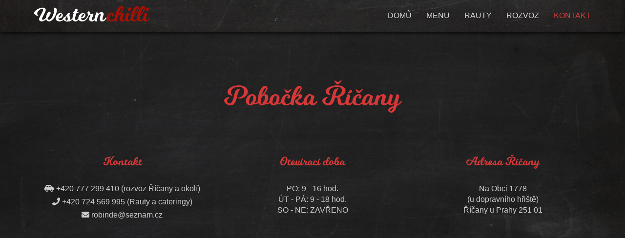

--- FILE ---
content_type: text/html; charset=UTF-8
request_url: https://western-chilli.cz/kontakt/
body_size: 7624
content:
<!doctype html>
<html lang="cs" class="no-js">
	<head>
		<meta charset="UTF-8">
		<title>  Kontakt : Western Chilli &#8211; Americké burgery, domácí pasta, bistro, rozvoz jídel | Říčany</title>

		<link href="//www.google-analytics.com" rel="dns-prefetch">
        <link href="https://western-chilli.cz/wp-content/themes/html5blank-stable/img/icons/favicon.ico" rel="shortcut icon">
        <link href="https://western-chilli.cz/wp-content/themes/html5blank-stable/img/icons/touch.png" rel="apple-touch-icon-precomposed">

		<meta http-equiv="X-UA-Compatible" content="IE=edge,chrome=1">
		<meta name="viewport" content="width=device-width, initial-scale=1.0">
		<meta name="description" content="Vlastní receptury z kvalitních potravin jsou naší předností. Jsme bistro s historií a díky rodinné tradici je každá porce připravená s láskou.">

		<meta name='robots' content='max-image-preview:large' />
	<style>img:is([sizes="auto" i], [sizes^="auto," i]) { contain-intrinsic-size: 3000px 1500px }</style>
	<link rel='dns-prefetch' href='//maxcdn.bootstrapcdn.com' />
<link rel='dns-prefetch' href='//use.fontawesome.com' />
<script type="text/javascript">
/* <![CDATA[ */
window._wpemojiSettings = {"baseUrl":"https:\/\/s.w.org\/images\/core\/emoji\/16.0.1\/72x72\/","ext":".png","svgUrl":"https:\/\/s.w.org\/images\/core\/emoji\/16.0.1\/svg\/","svgExt":".svg","source":{"concatemoji":"https:\/\/western-chilli.cz\/wp-includes\/js\/wp-emoji-release.min.js"}};
/*! This file is auto-generated */
!function(s,n){var o,i,e;function c(e){try{var t={supportTests:e,timestamp:(new Date).valueOf()};sessionStorage.setItem(o,JSON.stringify(t))}catch(e){}}function p(e,t,n){e.clearRect(0,0,e.canvas.width,e.canvas.height),e.fillText(t,0,0);var t=new Uint32Array(e.getImageData(0,0,e.canvas.width,e.canvas.height).data),a=(e.clearRect(0,0,e.canvas.width,e.canvas.height),e.fillText(n,0,0),new Uint32Array(e.getImageData(0,0,e.canvas.width,e.canvas.height).data));return t.every(function(e,t){return e===a[t]})}function u(e,t){e.clearRect(0,0,e.canvas.width,e.canvas.height),e.fillText(t,0,0);for(var n=e.getImageData(16,16,1,1),a=0;a<n.data.length;a++)if(0!==n.data[a])return!1;return!0}function f(e,t,n,a){switch(t){case"flag":return n(e,"\ud83c\udff3\ufe0f\u200d\u26a7\ufe0f","\ud83c\udff3\ufe0f\u200b\u26a7\ufe0f")?!1:!n(e,"\ud83c\udde8\ud83c\uddf6","\ud83c\udde8\u200b\ud83c\uddf6")&&!n(e,"\ud83c\udff4\udb40\udc67\udb40\udc62\udb40\udc65\udb40\udc6e\udb40\udc67\udb40\udc7f","\ud83c\udff4\u200b\udb40\udc67\u200b\udb40\udc62\u200b\udb40\udc65\u200b\udb40\udc6e\u200b\udb40\udc67\u200b\udb40\udc7f");case"emoji":return!a(e,"\ud83e\udedf")}return!1}function g(e,t,n,a){var r="undefined"!=typeof WorkerGlobalScope&&self instanceof WorkerGlobalScope?new OffscreenCanvas(300,150):s.createElement("canvas"),o=r.getContext("2d",{willReadFrequently:!0}),i=(o.textBaseline="top",o.font="600 32px Arial",{});return e.forEach(function(e){i[e]=t(o,e,n,a)}),i}function t(e){var t=s.createElement("script");t.src=e,t.defer=!0,s.head.appendChild(t)}"undefined"!=typeof Promise&&(o="wpEmojiSettingsSupports",i=["flag","emoji"],n.supports={everything:!0,everythingExceptFlag:!0},e=new Promise(function(e){s.addEventListener("DOMContentLoaded",e,{once:!0})}),new Promise(function(t){var n=function(){try{var e=JSON.parse(sessionStorage.getItem(o));if("object"==typeof e&&"number"==typeof e.timestamp&&(new Date).valueOf()<e.timestamp+604800&&"object"==typeof e.supportTests)return e.supportTests}catch(e){}return null}();if(!n){if("undefined"!=typeof Worker&&"undefined"!=typeof OffscreenCanvas&&"undefined"!=typeof URL&&URL.createObjectURL&&"undefined"!=typeof Blob)try{var e="postMessage("+g.toString()+"("+[JSON.stringify(i),f.toString(),p.toString(),u.toString()].join(",")+"));",a=new Blob([e],{type:"text/javascript"}),r=new Worker(URL.createObjectURL(a),{name:"wpTestEmojiSupports"});return void(r.onmessage=function(e){c(n=e.data),r.terminate(),t(n)})}catch(e){}c(n=g(i,f,p,u))}t(n)}).then(function(e){for(var t in e)n.supports[t]=e[t],n.supports.everything=n.supports.everything&&n.supports[t],"flag"!==t&&(n.supports.everythingExceptFlag=n.supports.everythingExceptFlag&&n.supports[t]);n.supports.everythingExceptFlag=n.supports.everythingExceptFlag&&!n.supports.flag,n.DOMReady=!1,n.readyCallback=function(){n.DOMReady=!0}}).then(function(){return e}).then(function(){var e;n.supports.everything||(n.readyCallback(),(e=n.source||{}).concatemoji?t(e.concatemoji):e.wpemoji&&e.twemoji&&(t(e.twemoji),t(e.wpemoji)))}))}((window,document),window._wpemojiSettings);
/* ]]> */
</script>
<link rel='stylesheet' id='easy-modal-site-css' href='https://western-chilli.cz/wp-content/plugins/easy-modal/assets/styles/easy-modal-site.css' media='all' />
<link rel='stylesheet' id='bootstrap-cdn-css-css' href='https://maxcdn.bootstrapcdn.com/bootstrap/3.3.7/css/bootstrap.min.css' media='all' />
<link rel='stylesheet' id='font-awesome-css' href='https://use.fontawesome.com/releases/v5.2.0/css/all.css' media='all' />
<style id='wp-emoji-styles-inline-css' type='text/css'>

	img.wp-smiley, img.emoji {
		display: inline !important;
		border: none !important;
		box-shadow: none !important;
		height: 1em !important;
		width: 1em !important;
		margin: 0 0.07em !important;
		vertical-align: -0.1em !important;
		background: none !important;
		padding: 0 !important;
	}
</style>
<link rel='stylesheet' id='wp-block-library-css' href='https://western-chilli.cz/wp-includes/css/dist/block-library/style.min.css' media='all' />
<style id='classic-theme-styles-inline-css' type='text/css'>
/*! This file is auto-generated */
.wp-block-button__link{color:#fff;background-color:#32373c;border-radius:9999px;box-shadow:none;text-decoration:none;padding:calc(.667em + 2px) calc(1.333em + 2px);font-size:1.125em}.wp-block-file__button{background:#32373c;color:#fff;text-decoration:none}
</style>
<style id='global-styles-inline-css' type='text/css'>
:root{--wp--preset--aspect-ratio--square: 1;--wp--preset--aspect-ratio--4-3: 4/3;--wp--preset--aspect-ratio--3-4: 3/4;--wp--preset--aspect-ratio--3-2: 3/2;--wp--preset--aspect-ratio--2-3: 2/3;--wp--preset--aspect-ratio--16-9: 16/9;--wp--preset--aspect-ratio--9-16: 9/16;--wp--preset--color--black: #000000;--wp--preset--color--cyan-bluish-gray: #abb8c3;--wp--preset--color--white: #ffffff;--wp--preset--color--pale-pink: #f78da7;--wp--preset--color--vivid-red: #cf2e2e;--wp--preset--color--luminous-vivid-orange: #ff6900;--wp--preset--color--luminous-vivid-amber: #fcb900;--wp--preset--color--light-green-cyan: #7bdcb5;--wp--preset--color--vivid-green-cyan: #00d084;--wp--preset--color--pale-cyan-blue: #8ed1fc;--wp--preset--color--vivid-cyan-blue: #0693e3;--wp--preset--color--vivid-purple: #9b51e0;--wp--preset--gradient--vivid-cyan-blue-to-vivid-purple: linear-gradient(135deg,rgba(6,147,227,1) 0%,rgb(155,81,224) 100%);--wp--preset--gradient--light-green-cyan-to-vivid-green-cyan: linear-gradient(135deg,rgb(122,220,180) 0%,rgb(0,208,130) 100%);--wp--preset--gradient--luminous-vivid-amber-to-luminous-vivid-orange: linear-gradient(135deg,rgba(252,185,0,1) 0%,rgba(255,105,0,1) 100%);--wp--preset--gradient--luminous-vivid-orange-to-vivid-red: linear-gradient(135deg,rgba(255,105,0,1) 0%,rgb(207,46,46) 100%);--wp--preset--gradient--very-light-gray-to-cyan-bluish-gray: linear-gradient(135deg,rgb(238,238,238) 0%,rgb(169,184,195) 100%);--wp--preset--gradient--cool-to-warm-spectrum: linear-gradient(135deg,rgb(74,234,220) 0%,rgb(151,120,209) 20%,rgb(207,42,186) 40%,rgb(238,44,130) 60%,rgb(251,105,98) 80%,rgb(254,248,76) 100%);--wp--preset--gradient--blush-light-purple: linear-gradient(135deg,rgb(255,206,236) 0%,rgb(152,150,240) 100%);--wp--preset--gradient--blush-bordeaux: linear-gradient(135deg,rgb(254,205,165) 0%,rgb(254,45,45) 50%,rgb(107,0,62) 100%);--wp--preset--gradient--luminous-dusk: linear-gradient(135deg,rgb(255,203,112) 0%,rgb(199,81,192) 50%,rgb(65,88,208) 100%);--wp--preset--gradient--pale-ocean: linear-gradient(135deg,rgb(255,245,203) 0%,rgb(182,227,212) 50%,rgb(51,167,181) 100%);--wp--preset--gradient--electric-grass: linear-gradient(135deg,rgb(202,248,128) 0%,rgb(113,206,126) 100%);--wp--preset--gradient--midnight: linear-gradient(135deg,rgb(2,3,129) 0%,rgb(40,116,252) 100%);--wp--preset--font-size--small: 13px;--wp--preset--font-size--medium: 20px;--wp--preset--font-size--large: 36px;--wp--preset--font-size--x-large: 42px;--wp--preset--spacing--20: 0.44rem;--wp--preset--spacing--30: 0.67rem;--wp--preset--spacing--40: 1rem;--wp--preset--spacing--50: 1.5rem;--wp--preset--spacing--60: 2.25rem;--wp--preset--spacing--70: 3.38rem;--wp--preset--spacing--80: 5.06rem;--wp--preset--shadow--natural: 6px 6px 9px rgba(0, 0, 0, 0.2);--wp--preset--shadow--deep: 12px 12px 50px rgba(0, 0, 0, 0.4);--wp--preset--shadow--sharp: 6px 6px 0px rgba(0, 0, 0, 0.2);--wp--preset--shadow--outlined: 6px 6px 0px -3px rgba(255, 255, 255, 1), 6px 6px rgba(0, 0, 0, 1);--wp--preset--shadow--crisp: 6px 6px 0px rgba(0, 0, 0, 1);}:where(.is-layout-flex){gap: 0.5em;}:where(.is-layout-grid){gap: 0.5em;}body .is-layout-flex{display: flex;}.is-layout-flex{flex-wrap: wrap;align-items: center;}.is-layout-flex > :is(*, div){margin: 0;}body .is-layout-grid{display: grid;}.is-layout-grid > :is(*, div){margin: 0;}:where(.wp-block-columns.is-layout-flex){gap: 2em;}:where(.wp-block-columns.is-layout-grid){gap: 2em;}:where(.wp-block-post-template.is-layout-flex){gap: 1.25em;}:where(.wp-block-post-template.is-layout-grid){gap: 1.25em;}.has-black-color{color: var(--wp--preset--color--black) !important;}.has-cyan-bluish-gray-color{color: var(--wp--preset--color--cyan-bluish-gray) !important;}.has-white-color{color: var(--wp--preset--color--white) !important;}.has-pale-pink-color{color: var(--wp--preset--color--pale-pink) !important;}.has-vivid-red-color{color: var(--wp--preset--color--vivid-red) !important;}.has-luminous-vivid-orange-color{color: var(--wp--preset--color--luminous-vivid-orange) !important;}.has-luminous-vivid-amber-color{color: var(--wp--preset--color--luminous-vivid-amber) !important;}.has-light-green-cyan-color{color: var(--wp--preset--color--light-green-cyan) !important;}.has-vivid-green-cyan-color{color: var(--wp--preset--color--vivid-green-cyan) !important;}.has-pale-cyan-blue-color{color: var(--wp--preset--color--pale-cyan-blue) !important;}.has-vivid-cyan-blue-color{color: var(--wp--preset--color--vivid-cyan-blue) !important;}.has-vivid-purple-color{color: var(--wp--preset--color--vivid-purple) !important;}.has-black-background-color{background-color: var(--wp--preset--color--black) !important;}.has-cyan-bluish-gray-background-color{background-color: var(--wp--preset--color--cyan-bluish-gray) !important;}.has-white-background-color{background-color: var(--wp--preset--color--white) !important;}.has-pale-pink-background-color{background-color: var(--wp--preset--color--pale-pink) !important;}.has-vivid-red-background-color{background-color: var(--wp--preset--color--vivid-red) !important;}.has-luminous-vivid-orange-background-color{background-color: var(--wp--preset--color--luminous-vivid-orange) !important;}.has-luminous-vivid-amber-background-color{background-color: var(--wp--preset--color--luminous-vivid-amber) !important;}.has-light-green-cyan-background-color{background-color: var(--wp--preset--color--light-green-cyan) !important;}.has-vivid-green-cyan-background-color{background-color: var(--wp--preset--color--vivid-green-cyan) !important;}.has-pale-cyan-blue-background-color{background-color: var(--wp--preset--color--pale-cyan-blue) !important;}.has-vivid-cyan-blue-background-color{background-color: var(--wp--preset--color--vivid-cyan-blue) !important;}.has-vivid-purple-background-color{background-color: var(--wp--preset--color--vivid-purple) !important;}.has-black-border-color{border-color: var(--wp--preset--color--black) !important;}.has-cyan-bluish-gray-border-color{border-color: var(--wp--preset--color--cyan-bluish-gray) !important;}.has-white-border-color{border-color: var(--wp--preset--color--white) !important;}.has-pale-pink-border-color{border-color: var(--wp--preset--color--pale-pink) !important;}.has-vivid-red-border-color{border-color: var(--wp--preset--color--vivid-red) !important;}.has-luminous-vivid-orange-border-color{border-color: var(--wp--preset--color--luminous-vivid-orange) !important;}.has-luminous-vivid-amber-border-color{border-color: var(--wp--preset--color--luminous-vivid-amber) !important;}.has-light-green-cyan-border-color{border-color: var(--wp--preset--color--light-green-cyan) !important;}.has-vivid-green-cyan-border-color{border-color: var(--wp--preset--color--vivid-green-cyan) !important;}.has-pale-cyan-blue-border-color{border-color: var(--wp--preset--color--pale-cyan-blue) !important;}.has-vivid-cyan-blue-border-color{border-color: var(--wp--preset--color--vivid-cyan-blue) !important;}.has-vivid-purple-border-color{border-color: var(--wp--preset--color--vivid-purple) !important;}.has-vivid-cyan-blue-to-vivid-purple-gradient-background{background: var(--wp--preset--gradient--vivid-cyan-blue-to-vivid-purple) !important;}.has-light-green-cyan-to-vivid-green-cyan-gradient-background{background: var(--wp--preset--gradient--light-green-cyan-to-vivid-green-cyan) !important;}.has-luminous-vivid-amber-to-luminous-vivid-orange-gradient-background{background: var(--wp--preset--gradient--luminous-vivid-amber-to-luminous-vivid-orange) !important;}.has-luminous-vivid-orange-to-vivid-red-gradient-background{background: var(--wp--preset--gradient--luminous-vivid-orange-to-vivid-red) !important;}.has-very-light-gray-to-cyan-bluish-gray-gradient-background{background: var(--wp--preset--gradient--very-light-gray-to-cyan-bluish-gray) !important;}.has-cool-to-warm-spectrum-gradient-background{background: var(--wp--preset--gradient--cool-to-warm-spectrum) !important;}.has-blush-light-purple-gradient-background{background: var(--wp--preset--gradient--blush-light-purple) !important;}.has-blush-bordeaux-gradient-background{background: var(--wp--preset--gradient--blush-bordeaux) !important;}.has-luminous-dusk-gradient-background{background: var(--wp--preset--gradient--luminous-dusk) !important;}.has-pale-ocean-gradient-background{background: var(--wp--preset--gradient--pale-ocean) !important;}.has-electric-grass-gradient-background{background: var(--wp--preset--gradient--electric-grass) !important;}.has-midnight-gradient-background{background: var(--wp--preset--gradient--midnight) !important;}.has-small-font-size{font-size: var(--wp--preset--font-size--small) !important;}.has-medium-font-size{font-size: var(--wp--preset--font-size--medium) !important;}.has-large-font-size{font-size: var(--wp--preset--font-size--large) !important;}.has-x-large-font-size{font-size: var(--wp--preset--font-size--x-large) !important;}
:where(.wp-block-post-template.is-layout-flex){gap: 1.25em;}:where(.wp-block-post-template.is-layout-grid){gap: 1.25em;}
:where(.wp-block-columns.is-layout-flex){gap: 2em;}:where(.wp-block-columns.is-layout-grid){gap: 2em;}
:root :where(.wp-block-pullquote){font-size: 1.5em;line-height: 1.6;}
</style>
<link rel='stylesheet' id='contact-form-7-css' href='https://western-chilli.cz/wp-content/plugins/contact-form-7/includes/css/styles.css' media='all' />
<link rel='stylesheet' id='normalize-css' href='https://western-chilli.cz/wp-content/themes/html5blank-stable/normalize.css' media='all' />
<link rel='stylesheet' id='html5blank-css' href='https://western-chilli.cz/wp-content/themes/html5blank-stable/style.css' media='all' />
<script type="text/javascript" src="https://western-chilli.cz/wp-content/themes/html5blank-stable/js/lib/conditionizr-4.3.0.min.js" id="conditionizr-js"></script>
<script type="text/javascript" defer="defer" src="https://western-chilli.cz/wp-content/themes/html5blank-stable/js/lib/modernizr-2.7.1.min.js" id="modernizr-js"></script>
<script type="text/javascript" defer="defer" src="https://western-chilli.cz/wp-includes/js/jquery/jquery.min.js" id="jquery-core-js"></script>
<script type="text/javascript" src="https://western-chilli.cz/wp-includes/js/jquery/jquery-migrate.min.js" id="jquery-migrate-js"></script>
<script type="text/javascript" defer="defer" src="https://western-chilli.cz/wp-content/themes/html5blank-stable/js/scripts.js" id="html5blankscripts-js"></script>
<link rel="https://api.w.org/" href="https://western-chilli.cz/wp-json/" /><link rel="alternate" title="JSON" type="application/json" href="https://western-chilli.cz/wp-json/wp/v2/pages/65" /><link rel="alternate" title="oEmbed (JSON)" type="application/json+oembed" href="https://western-chilli.cz/wp-json/oembed/1.0/embed?url=https%3A%2F%2Fwestern-chilli.cz%2Fkontakt%2F" />
<link rel="alternate" title="oEmbed (XML)" type="text/xml+oembed" href="https://western-chilli.cz/wp-json/oembed/1.0/embed?url=https%3A%2F%2Fwestern-chilli.cz%2Fkontakt%2F&#038;format=xml" />
		<script>
        // conditionizr.com
      			
		// configure environment tests
        conditionizr.config({
            assets: 'https://western-chilli.cz/wp-content/themes/html5blank-stable',
            tests: {}
        });
        </script>

	</head>
	<body class="wp-singular page-template page-template-page-templates page-template-kontakt page-template-page-templateskontakt-php page page-id-65 wp-theme-html5blank-stable kontakt">

			
			<nav class="navbar navbar-fixed-top navbar-blackboard full-screen-bg">
				<div class="container">
				  <div class="navbar-header">
					
					<button type="button" class="navbar-toggle collapsed" data-toggle="collapse" data-target="#bs-example-navbar-collapse-1" aria-expanded="false">
						<span class="sr-only">Toggle navigation</span>
						<span class="icon-bar"></span>
						<span class="icon-bar"></span>
						<span class="icon-bar"></span>
					</button>
					
					 <a href="https://western-chilli.cz">
						<img src="https://western-chilli.cz/wp-content/themes/html5blank-stable/img/logo.png" alt="Logo" class="logo-img">
					</a>
				  </div><!--navbar-header-->
				  <div class="collapse navbar-collapse" id="bs-example-navbar-collapse-1">
					<!--<ul class="nav navbar-nav navbar-right">
					  
					  <li><a href="https://western-chilli.cz">Domů</a></li>
					  <li><a href="menu/">Menu</a></li>
					  <li><a href="rauty/">Rauty</a></li>
					  <li><a href="#">Rozvoz</a></li>
					  <li><a href="kontakty/">Kontakt</a></li>
					</ul>-->
						 <ul class="nav navbar-nav navbar-right"><li id="menu-item-2502" class="menu-item menu-item-type-post_type menu-item-object-page menu-item-home menu-item-2502"><a href="https://western-chilli.cz/" data-ps2id-api="true">Domů</a></li>
<li id="menu-item-1133" class="menu-item menu-item-type-post_type menu-item-object-page menu-item-1133"><a href="https://western-chilli.cz/provozovna-ricany/" data-ps2id-api="true">Menu</a></li>
<li id="menu-item-72" class="menu-item menu-item-type-post_type menu-item-object-page menu-item-72"><a href="https://western-chilli.cz/rauty/" data-ps2id-api="true">Rauty</a></li>
<li id="menu-item-77" class="menu-item menu-item-type-post_type menu-item-object-page menu-item-77"><a href="https://western-chilli.cz/rozvoz/" data-ps2id-api="true">Rozvoz</a></li>
<li id="menu-item-70" class="menu-item menu-item-type-post_type menu-item-object-page current-menu-item page_item page-item-65 current_page_item menu-item-70 active"><a href="https://western-chilli.cz/kontakt/" aria-current="page" data-ps2id-api="true">Kontakt</a></li>
</ul>				  </div><!--navbar-collapse-->
				  
				 
				  
				</div><!--container--->
			 </nav>
<div class="content-wrap pages-header bg-blackboard text-white">
  <div class="container">
    <div class="row">
      <!-- HEADING -->
      <div class="col-md-12 text-center mb-4">
        <h2 class="con-heading">Pobočka Říčany</h2>
      </div>

      <!-- 3 COLUMNS IN A ROW -->
      <div class="col-md-12">
        <div class="row text-white text-center justify-content-center">
          <div class="col-md-4 mb-4">
            <h3>Kontakt</h3>
            <address>
              <label><i class="fas fa-car-side"></i></label> <a href="tel:+420777299410" title="Zavolat">+420 777 299 410</a> (rozvoz Říčany a okolí)<br/>
              <label><i class="fa fa-phone"></i></label> <a href="tel:+420724569995" title="Zavolat">+420 724 569 995</a> (Rauty a cateringy)<br/>
              <label><i class="fas fa-envelope"></i></label> <a href="mailto:robinde@seznam.cz">robinde@seznam.cz</a><br/>
            </address>
          </div>

          <div class="col-md-4 mb-4">
            <h3>Otevírací doba</h3>
            <address>
              PO: 9 - 16 hod.<br/>
              ÚT - PÁ: 9 - 18 hod.<br/>
              SO - NE: ZAVŘENO<br/>
            </address>
          </div>

          <div class="col-md-4 mb-4">
            <h3>Adresa Říčany</h3>
            <address>
              Na Obci 1778<br/>
              (u dopravního hřiště)<br/>
              Říčany u Prahy 251 01<br/>
            </address>
          </div>
        </div>
      </div>
			<!-- MAP CENTERED BELOW -->
			<!-- MAP CENTERED BELOW -->
			<div class="col-12">
			  <div class="text-center mt-4">
			    <iframe
			      src="https://www.google.com/maps/embed?pb=!1m18!1m12!1m3!1d906.920378001888!2d14.650336473936312!3d49.989643460605116!2m3!1f0!2f0!3f0!3m2!1i1024!2i768!4f13.1!3m3!1m2!1s0x470b8951f218a201%3A0x70ccb0375bb3ef70!2sWestern%20Chilli!5e0!3m2!1scs!2scz!4v1681663082628!5m2!1scs!2scz"
			      width="600" height="450" style="border:0; display: inline-block;" allowfullscreen="" loading="lazy"
			      referrerpolicy="no-referrer-when-downgrade"></iframe>
			  </div>
			</div>


    </div><!-- .row -->
  </div><!-- .container -->
</div>
			<!-- footer -->
			<footer class="footer bg-blackboard" role="contentinfo">
				<div class="container">
					<div class="row">
													<div class="col-lg-3 col-md-3 col-sm-3 col-xs-12 text-center">
							<h6>Kontakt</h6>
							<address>
								<label>Rozvoz(Říčany):</label> <a href="tel: +420 777 299 410" title="Zavolat">+420 777 299 410</a><br/>
								<label>Info:</label> <a href="mailto: info@western-chilli.cz">robinde@seznam.cz</a><br/>
							</address>

						</div><!--col-->
						<div class="col-lg-3 col-md-3 col-sm-3 col-xs-12 text-center">
							<h6>Otevírací doba</h6>
								<b>Provozovna Říčany</b><br />
								PO: 9 - 16 hod.<br/>
								ÚT - PÁ: 9 - 18 hod.<br/>
								SO - NE: ZAVŘENO<br/>

						</div><!--col-->
						<div class="col-lg-3 col-md-3 col-sm-3 col-xs-12 text-center">
							<h6>Adresa</h6>
							<address>
								<b>Western Chilli</b><br />
								Na Obci 1778<br/>
								(u dopravního hřiště)<br/>
								Říčany u Prahy 251 01<br/>
							</address>
							
						</div><!--col-->

						
						<div class="col-lg-3 col-md-3 col-sm-3 col-xs-12 text-center">
							<h6>Navigace</h6>
							<ul class="footer-menu"><li id="menu-item-2503" class="menu-item menu-item-type-post_type menu-item-object-page menu-item-home menu-item-2503"><a href="https://western-chilli.cz/" data-ps2id-api="true">Domů</a></li>
<li id="menu-item-1692" class="menu-item menu-item-type-post_type menu-item-object-page menu-item-1692"><a href="https://western-chilli.cz/provozovna-ricany/" data-ps2id-api="true">Menu</a></li>
<li id="menu-item-177" class="menu-item menu-item-type-post_type menu-item-object-page menu-item-177"><a href="https://western-chilli.cz/rauty/" data-ps2id-api="true">Rauty</a></li>
<li id="menu-item-175" class="menu-item menu-item-type-post_type menu-item-object-page menu-item-175"><a href="https://western-chilli.cz/rozvoz/" data-ps2id-api="true">Rozvoz</a></li>
<li id="menu-item-176" class="menu-item menu-item-type-post_type menu-item-object-page current-menu-item page_item page-item-65 current_page_item menu-item-176 active"><a href="https://western-chilli.cz/kontakt/" aria-current="page" data-ps2id-api="true">Kontakt</a></li>
</ul>						</div><!--col-->
					</div><!--row--->


					<!-- copyright -->
					<p class="text-center">
						&copy; 2026 Western Chilli | Made by
						<a href="https://www.marweb.cz" title="MARWEB | Webové stránky na míru, firemní identita, SEO, reklamní kampaně a další">MARWEB</a>
					</p>
					<!-- /copyright -->
				</div>
			</footer>
			<!-- /footer -->


		<script type="speculationrules">
{"prefetch":[{"source":"document","where":{"and":[{"href_matches":"\/*"},{"not":{"href_matches":["\/wp-*.php","\/wp-admin\/*","\/wp-content\/uploads\/*","\/wp-content\/*","\/wp-content\/plugins\/*","\/wp-content\/themes\/html5blank-stable\/*","\/*\\?(.+)"]}},{"not":{"selector_matches":"a[rel~=\"nofollow\"]"}},{"not":{"selector_matches":".no-prefetch, .no-prefetch a"}}]},"eagerness":"conservative"}]}
</script>
<script type="text/javascript" defer="defer" src="https://western-chilli.cz/wp-includes/js/jquery/ui/core.min.js" id="jquery-ui-core-js"></script>
<script type="text/javascript" defer="defer" src="https://western-chilli.cz/wp-content/plugins/easy-modal/assets/scripts/jquery.transit.min.js" id="jquery-transit-js"></script>
<script type="text/javascript" id="easy-modal-site-js-extra">
/* <![CDATA[ */
var emodal_themes = [];
emodal_themes = {"1":{"id":"1","theme_id":"1","overlay":{"background":{"color":"#ffffff","opacity":100}},"container":{"padding":20,"background":{"color":"#f9f9f9","opacity":100},"border":{"style":"dotted","color":"#000000","width":1,"radius":0},"boxshadow":{"inset":"no","horizontal":4,"vertical":5,"blur":9,"spread":0,"color":"#020202","opacity":23}},"close":{"text":"ZAV\u0158\u00cdT","location":"topright","position":{"top":"0","left":"0","bottom":"0","right":"0"},"padding":8,"background":{"color":"#00b7cd","opacity":100},"font":{"color":"#ffffff","size":12,"family":"Times New Roman"},"border":{"style":"none","color":"#ffffff","width":1,"radius":0},"boxshadow":{"inset":"no","horizontal":0,"vertical":0,"blur":0,"spread":0,"color":"#020202","opacity":23},"textshadow":{"horizontal":0,"vertical":0,"blur":0,"color":"#000000","opacity":23}},"title":{"font":{"color":"#000000","size":19,"family":"Tahoma"},"text":{"align":"left"},"textshadow":{"horizontal":0,"vertical":0,"blur":0,"color":"#020202","opacity":23}},"content":{"font":{"color":"#8c8c8c","family":"Times New Roman"}}}};;
/* ]]> */
</script>
<script type="text/javascript" defer="defer" src="https://western-chilli.cz/wp-content/plugins/easy-modal/assets/scripts/easy-modal-site.js?defer&amp;ver=2&#039; defer=&#039;defer" id="easy-modal-site-js"></script>
<script type="text/javascript" defer="defer" src="https://maxcdn.bootstrapcdn.com/bootstrap/3.3.7/js/bootstrap.min.js" id="bootstrap-js-js"></script>
<script type="text/javascript" defer="defer" src="https://western-chilli.cz/wp-includes/js/dist/hooks.min.js" id="wp-hooks-js"></script>
<script type="text/javascript" defer="defer" src="https://western-chilli.cz/wp-includes/js/dist/i18n.min.js" id="wp-i18n-js"></script>
<script type="text/javascript" id="wp-i18n-js-after">
/* <![CDATA[ */
wp.i18n.setLocaleData( { 'text direction\u0004ltr': [ 'ltr' ] } );
/* ]]> */
</script>
<script type="text/javascript" defer="defer" src="https://western-chilli.cz/wp-content/plugins/contact-form-7/includes/swv/js/index.js" id="swv-js"></script>
<script type="text/javascript" id="contact-form-7-js-before">
/* <![CDATA[ */
var wpcf7 = {
    "api": {
        "root": "https:\/\/western-chilli.cz\/wp-json\/",
        "namespace": "contact-form-7\/v1"
    }
};
/* ]]> */
</script>
<script type="text/javascript" defer="defer" src="https://western-chilli.cz/wp-content/plugins/contact-form-7/includes/js/index.js" id="contact-form-7-js"></script>
<script type="text/javascript" id="page-scroll-to-id-plugin-script-js-extra">
/* <![CDATA[ */
var mPS2id_params = {"instances":{"mPS2id_instance_0":{"selector":"a[rel='m_PageScroll2id']","autoSelectorMenuLinks":"true","excludeSelector":"a[href^='#tab-'], a[href^='#tabs-'], a[data-toggle]:not([data-toggle='tooltip']), a[data-slide], a[data-vc-tabs], a[data-vc-accordion], a.screen-reader-text.skip-link","scrollSpeed":1000,"autoScrollSpeed":"true","scrollEasing":"easeInOutQuint","scrollingEasing":"easeOutQuint","forceScrollEasing":"false","pageEndSmoothScroll":"true","stopScrollOnUserAction":"false","autoCorrectScroll":"false","autoCorrectScrollExtend":"false","layout":"vertical","offset":0,"dummyOffset":"false","highlightSelector":"","clickedClass":"mPS2id-clicked","targetClass":"mPS2id-target","highlightClass":"mPS2id-highlight","forceSingleHighlight":"false","keepHighlightUntilNext":"false","highlightByNextTarget":"false","appendHash":"false","scrollToHash":"true","scrollToHashForAll":"true","scrollToHashDelay":0,"scrollToHashUseElementData":"true","scrollToHashRemoveUrlHash":"false","disablePluginBelow":0,"adminDisplayWidgetsId":"true","adminTinyMCEbuttons":"true","unbindUnrelatedClickEvents":"false","unbindUnrelatedClickEventsSelector":"","normalizeAnchorPointTargets":"false","encodeLinks":"false"}},"total_instances":"1","shortcode_class":"_ps2id"};
/* ]]> */
</script>
<script type="text/javascript" defer="defer" src="https://western-chilli.cz/wp-content/plugins/page-scroll-to-id/js/page-scroll-to-id.min.js" id="page-scroll-to-id-plugin-script-js"></script>

		<!-- analytics -->
		<!-- Global site tag (gtag.js) - Google Analytics -->
		<script async src="https://www.googletagmanager.com/gtag/js?id=UA-119865945-5"></script>
		<script>
			window.dataLayer = window.dataLayer || [];
			function gtag(){dataLayer.push(arguments);}
			gtag('js', new Date());
			gtag('config', 'UA-119865945-5');
		</script>


	</body>
</html>


--- FILE ---
content_type: text/css
request_url: https://western-chilli.cz/wp-content/themes/html5blank-stable/style.css
body_size: 4823
content:
/*
	Theme Name: HTML5 Blank
	Theme URI: http://html5blank.com
	Description: HTML5 Blank WordPress Theme
	Version: 1.4.3
	Author: Todd Motto (@toddmotto)
	Author URI: http://toddmotto.com
	Tags: Blank, HTML5, CSS3

	License: MIT
	License URI: http://opensource.org/licenses/mit-license.php
*/
/*Dočasné*/
.mapa{
	background: center center no-repeat;
	background-image: url(https://western-chilli.cz/wp-content/uploads/2018/05/Snímek-obrazovky-2018-05-13-v-11.22.58.png);
}

/*Var*/
:root{
	--main-color: #d63838;
}
/*------------------------------------*\
    MAIN
\*------------------------------------*/
/* bootstrap */
.pt-1{
	padding-top: 1rem !important;
}
.pt-2{
	padding-top: 2rem !important;
}
.pb-2{
	padding-bottom: 2rem !important;
}
.pt-5{
	padding-top: 5rem !important;
}
.pb-40{
	padding-bottom: 40px !important;
}
.mt-40px{

}
.mb-1{
	margin-bottom: 1rem !important;
}
/* global box-sizing */
*,
*:after,
*:before {
	-moz-box-sizing:border-box;
	box-sizing:border-box;
	text-rendering:optimizeLegibility;
}
/* html element 62.5% font-size for REM use */

html {
	font-size:62.5%;
	height:100%;
}
body {
	font:300 16px/1.4 'Helvetica', sans-serif;
	color:#444;
	height:100%;
}
/* clear */
.clear:before,
.clear:after {
    content:' ';
    display:table;
}

.clear:after {
    clear:both;
}
.clear {
    *zoom:1;
}
img {
	max-width:100%;
	vertical-align:bottom;
}
a {
	color: inherit;
	text-decoration:none;
}

a:focus {
	outline:0;
}
a:hover,
a:active {
	outline:0;
}
input, textarea{
	padding: 5px;
	border-radius: 10px;
	border: 1px;
	width: 100%;
	min-height: 41px;
	background: #F4F4F4;
	margin-bottom: 15px;
}
input:focus {
	outline:0;
	border:1px solid #E5D049;
}
.wpcf7-submit{
	background: #d63838;
	font-weight: 700;
	color: #ffffff;
	border: 1px solid #d63838;
	transition: 0.3s ease-in;
}
.wpcf7-submit:hover{
	background: #ffffff;
	font-weight: 600;
	color: #d63838;
}
h1{
	font-family: 'Milkshake';
	margin-top: 0;
   /*text-shadow: 4px 4px 1px rgba(0,0,0,0.55);*/
}
h2, h3, h4{
	font-family: 'Milkshake', sans-serif;
	color: var(--main-color);
}
.text-upoz
{
	color: white;
	font-size: 4em;
	text-align: center;
	text-decoration: underline;
	text-decoration-color: var(--main-color);;
}
h3{
	margin-bottom: 30px;
}
h4{
	font-size: 40px;
	margin-bottom: 35px;
	margin-top: 40px;
}
h6{
	text-transform: uppercase;
   font-size: 15px;
   margin-bottom: 30px;
}
.page-id-35 h1{
	color: var(--main-color); margin-bottom: 40px; text-shadow: none !important;
}
.page-id-35{
	text-align: center;
}
.custom-shadow{
    box-shadow: 1px 2px 16px 2px black;
}
table{
	margin-bottom: 70px !important;
}
address{
	margin-bottom: 40px;
}
header{
	background-size: cover;
}
.full-screen-bg{
	background: center center no-repeat;
	background-size: cover;
}
.header-undertext{
	font-family: 'Brush Script MT';
	font-size: 45px;
	overflow: hidden;
	text-align: center;
   /*text-shadow: 2px 3px 1px rgba(0,0,0,0.55); */
}
.header-undertext:before, .header-undertext:after{
	background-color: #ffffff;
	content: "";
	display: inline-block;
	height: 3px;
	position: relative;
	vertical-align: middle;
	/*box-shadow: 1px 2px 1px rgba(0,0,0,0.55); */
}
.header-undertext:before{
	right: 0.5em;
}
.header-undertext:after{
	left: 0.5em;
}
.paragraph-large{
	color: #3b3b3b;
}
.btn-case{
	display: flex;
	padding: 35px 0px;;
}

header .btn-case{
	justify-content: center;
}
.wch-button{
	display: inline-flex;
	text-align: center;
	font-weight: 400;
	padding-top: 24px;
	text-transform: uppercase;
	background-color: var(--main-color);
	color: #ffffff;
	border: 2px solid var(--main-color);
	border-radius: 10px;
	transition: 0.3s ease;
}
.float-container {
    padding: 20px;
}

.float-child {
    width: 50%;
    float: left;
    padding: 15px;
}
.border-rest {
  background: url("http://western-chilli.cz/wp-content/uploads/2023/04/Blackboard-background-texture-1.jpg");
  background-color: black;
  background-size: cover;
  color: white;
  text-align: center;
  box-shadow: 0 0 10px grey;
  margin: 20px auto;
  padding: 20px;
  max-width: 600px;
  border-radius: 30px;
  position: relative;
}

.border-rest img {
  border-radius: 10px;
  margin-bottom: 20px;
  transition: transform 0.5s ease-out; /* change timing function */
}

ul {
  list-style-type: none;
  padding: 0;
}

.address {
  position: absolute;
  top: 60%;
  left: 50%;
  transform: translate(-50%, -50%);
  padding: 10px;
  border-radius: 5px;
  opacity: 0;
  transition: opacity 0.5s ease-in-out, background-color 0.5s ease-in-out, width 0.5s ease-in-out, max-width 0.5s ease-in-out; /* add transitions */
  width: 70%;
  max-width: 300px;
  text-align: center;
  z-index: 1;
}

.img-container {
  position: relative;
  display: inline-block;
  overflow: hidden;
  border-radius: 10px;
}

.img-container h4 {
  margin-bottom: 20px;
}

.border-rest:hover .img-container img {
  transform: scale(1.1);
  transition: transform 0.5s cubic-bezier(0.2, 0.8, 0.2, 1);
  z-index: -1;
}

.border-rest:hover .img-container .address {
  opacity: 1;
  background-color: rgba(0,0,0,0.7);
  width: 100%;
  max-width: none;
}

a.rst {
  color: inherit;
  text-decoration: none;
}
a.rst:hover, a.rst:focus a.rst:visited a.rst:active {
  color: inherit;
  text-decoration: none;
}
p.addr{
font-size: 20px;
font-weight: bold;
font-variant: small-caps;
}
.wch-button:hover, .wch-button:active{
	color: var(--main-color);
	background: transparent;
	text-decoration: none;
}
.wch-button:focus{
	text-decoration: none;
	color: #ffffff;
}
.button-menu{
	display: inline-flex;
	padding: 15px 15px;
	font-size: 17px;
	cursor: pointer;
	text-align: center;
	text-decoration: none;
	outline: none;
	background-color: var(--main-color);
	border: 2px solid var(--main-color);
	border-radius: 10px;
	transition: 0.3s ease;
	color: #ffffff;}
.button-menu:hover, .button-menu:active{
color: var(--main-color);
	background: transparent;
	text-decoration: none;
	}
.button-menu:focus{
	text-decoration: none;
	color: #ffffff;
	}
.vertical {
            border-left: 3px solid white;
            height: 500px;
            position:relative;

        }
.con-heading
{
	text-align: center;
}
.icon-style{
	height: 100px;
	width: 100%;
	max-height: 100px; /*--velikost ikon---*/
	background: center bottom no-repeat;
}
.icon-style-1{
	background-image: url(https://western-chilli.cz/wp-content/uploads/2018/05/hodiny.png);
}
.icon-style-2{
	background-image: url(https://western-chilli.cz/wp-content/uploads/2018/05/domek.png);
}
.icon-style-3{
	background-image: url(https://western-chilli.cz/wp-content/uploads/2018/05/original.png);
}
.icon-style-4{
	background-image: url(https://western-chilli.cz/wp-content/uploads/2018/05/auto.png);
}
.icon-rauty-1{
	background-image: url(https://western-chilli.cz/wp-content/uploads/2018/05/rauty.png);
}
.icon-rauty-2{
	background-image: url(https://western-chilli.cz/wp-content/uploads/2018/05/pribor.png);
}
.icon-rauty-3{
	background-image: url(https://western-chilli.cz/wp-content/uploads/2018/05/firemni-vecirky.png);
}
.icon-rauty-4{
	background-image: url(https://western-chilli.cz/wp-content/uploads/2018/05/svatby.png);
}
.shadow-filter{
	background-color: rgba(0,0,0,0.4);
}
.cenik-wrap table{
	margin-left: 50%;
	transform: translateX(-50%);
}
.cenik-wrap table tbody tr:nth-child(odd) {
  background: #f7f7f7;
}
.cenik-wrap table tbody tr:nth-child(1) {
  border-bottom: 1px solid #ADADAD;
  background-color: #ffffff;
}

/*------------------------------------*\
    STRUCTURE
\*------------------------------------*/
.content-wrap-little{
	padding-top: 50px;
	padding-bottom: 62px;
}
/* wrapper */
.wrapper {
	max-width:1280px;
	width:95%;
	margin:0 auto;
	position:relative;
}

/* header */
header {
/*	height:auto !important; /* real browsers */
/* height:100%; /* IE6: treaded as min-height*/
	min-height: 100%; /* real browsers */
	color: #dcdcdc;
}
.header{
	display: flex;
	flex-direction: column;
	justify-content: center;
	align-items: center;
}
header, .pages-header{
	background: center center no-repeat;
	background-size: cover;
}
header.header-text{
	text-align: center;
}
/* nase-provozovny sekce */
.bg-blackboard{
	background-image: linear-gradient(rgba(0,0,0,0.35), rgba(0,0,0,0.35)), url(https://western-chilli.cz/wp-content/uploads/2023/03/bg-blackboard-lg.jpg);
}
.border-cell-wrap{
	margin-bottom: 15px;
}
.border-cell{
	margin: 0 auto;
	max-width: 460px;
	border: 3px solid #CECECE;
	border-radius: 10px;
	padding: 0 25px;
}

.kontakt-row {
  display: flex;
  flex-direction: row;
  justify-content: center;
  align-items: flex-start;
  gap: 50px;
  margin-top: 30px;
  flex-wrap: nowrap; /* Force row layout */
}

.kontakt-box {
  flex: 0 0 300px; /* fixed width */
  text-align: left;
}

.map-container {
  display: flex;
  justify-content: center;
  margin-top: 40px;
}



/* logo */
.logo {

}
.logo-img {

}

/* nav */
.navbar {
	font-family: 'Helvetica Neue', sans-serif;
	color: #ffffff;
	padding-top: 7px;
	padding-bottom: 7px;
}
.navbar-blackboard{
	background-image: url(https://western-chilli.cz/wp-content/uploads/2018/10/navbar-blackboard.jpg);
	box-shadow: 1px 1px 9px 1px black;
}
.navbar-header img{
	margin-top: 5px;
}
.navbar li a{
	color: #DBDBDB;
	text-transform: uppercase;
	font-size: 16px;
	font-weight: 400;
	transition: 0.3s ease-in;
}
.navbar li a:hover, .navbar li a:focus{
	background-color: transparent;
	color: #FFFFFF;
}
.navbar-transparent{
	background-color: rgba(0,0,0,0.2);
}
.navbar-toggle .icon-bar {
	background: #ffffff;
	width: 25px;
   height: 3px;
}
.navbar li.active a{
	color: #d73e38;
}
/*---section vlastni receptura---*/
#vlastni-receptura{
	background: center center no-repeat;
	background-size: cover;
}
/*section-BIO*/
.bio-background{
	background: right bottom no-repeat;
	background-image: url(https://western-chilli.cz/wp-content/uploads/2018/05/robin-photo.jpg);
	background-size: contain;
}
#top-products{
	background-color: #eef2f4;
}

.top-products-cell{
	background-color: #ffffff;
	box-shadow: 3px 4px 5px #909090;
}
.top-products-header{
	background: center center no-repeat;
	background-size: cover;
	height: 170px;
}
.top-product-1{
	background-image: url(https://western-chilli.cz/wp-content/uploads/2018/05/burger.jpg);
}
.top-product-2{
	background-image: url(https://western-chilli.cz/wp-content/uploads/2018/05/zebirka.jpg);
}
.top-product-3{
	background-image: url(https://western-chilli.cz/wp-content/uploads/2018/05/salat.jpg);
}
.products-header{
    width: 100% !important;
    height: auto !important;
}

/* footer */
.footer {
	background-color: var(--main-color);
	color: #E2E2E2;
	padding-top: 50px;
}
.footer-menu{
	list-style: none;
	padding-left: 0;
	text-transform: uppercase;
	line-height: 2;
}
.footer-menu a{
	text-decoration: underline;
}
.footer-menu a:hover{
	text-decoration: none;
	color: #ffffff;
}
.copyright{
	padding-top: 20px;
   padding-bottom: 20px;
   color: #CECECE;
   background-color: #a81a03;
   margin-bottom: 0;
}

/*------------------------------------*\
    PAGES
\*------------------------------------*/
/* provozovna */
.provozovna-info{
	line-height: 2;
	font-size: 15px;
}
.provozovna-info .fa, .provozovna-info .fas{
	width: 25px;
}

/*------------------------------------*\
    IMAGES
\*------------------------------------*/


/*------------------------------------*\
    COLOURS
\*------------------------------------*/
.text-white{
	color: #CECECE;
}
h3 .text-large{
	font-size: 35px;
}


/*------------------------------------*\
	TYPOGRAPHY
\*------------------------------------*/

@font-face {
   font-family: 'Milkshake';
   src: url('fonts/milkshake/milkshake-webfont.eot'); /* IE9 Compat Modes */
   src: url('fonts/milkshake/milkshake-webfont.eot?#iefix') format('embedded-opentype'), /* IE6-IE8 */
         url('fonts/milkshake/milkshake-webfont.woff') format('woff'), /* Modern Browsers */
         url('fonts/milkshake/milkshake-webfont.ttf')  format('truetype'), /* Safari, Android, iOS */
         url('fonts/milkshake/milkshake-webfont.svg#svgFontName') format('svg'); /* Legacy iOS */
	font-weight:normal;
   font-style:normal;
}
@font-face {
   font-family: 'Brush Script MT';
   src: url('fonts/brush-script-mt/brushsci-webfont.eot'); /* IE9 Compat Modes */
   src: url('fonts/brush-script-mt/brushsci-webfont.eot?#iefix') format('embedded-opentype'), /* IE6-IE8 */
         url('fonts/brush-script-mt/brushsci-webfont.woff') format('woff'), /* Modern Browsers */
         url('fonts/brush-script-mt/brushsci-webfont.ttf')  format('truetype'), /* Safari, Android, iOS */
         url('fonts/brush-script-mt/brushsci-webfont.svg#svgFontName') format('svg'); /* Legacy iOS */
	font-weight:normal;
   font-style:normal;
}

/*------------------------------------*\
    RESPONSIVE
\*------------------------------------*/

@media only screen and (min-width:320px) {
	/*--GLOBAL--*/
	h1{
		font-size: 73px;
	}
	h2{
		font-size: 23px;
		margin-bottom: 20px;
	}
	header.header-text{
		padding: 65px 10px 0 10px;
	}
	.wch-button{
		padding: 10px;
		font-size: 14px;
	}
	.header {
		background-image: linear-gradient(rgba(0,0,0,0.4), rgba(0,0,0,0.4)), url(https://western-chilli.cz/wp-content/uploads/2023/03/header-xs.jpg);
	}
	.rauty-header{
		background-image: url(https://western-chilli.cz/wp-content/uploads/2018/05/rauty-header-xs.jpg);
	}

	/*---STRUCTURE--*/
	.contact-form-wrap{
		padding-top: 50px;
	}
	/*--SECTION 1 */
	#vlastni-receptura{
		background-image: url(https://western-chilli.cz/wp-content/uploads/2018/05/vlastni-receptura-xs.jpg);
	}
	.info-section-wrap{
		padding-top: 40px;
		padding-bottom: 40px;
	}
	.top-products-cell{
		margin-bottom: 15px;
		margin-top: 15px;
	}
	.top-products-content{
		padding: 5px 10px;
	}
	.small-wrap{
		padding-top: 30px;
		padding-bottom: 30px;
	}
	.content-wrap{
		padding-top: 100px;
		padding-bottom: 70px;
	}
	.cenik-wrap table{
		width: 100%;
	}
	.cenik-wrap table tr td, .cenik-wrap table tr th{
		padding: 8px 5px;
	}
	.rozvoz-img-case img{
		display: none;
	}
}
@media only screen and (min-width:400px) {

}
@media only screen and (min-width:768px) {
	/*---GLOBAL---*/
	h1{
		font-size: 115px;
	}
	h2{
		font-size: 40px;
		margin-bottom: 50px;
	}
	.row-eq-height{
		display: -webkit-box;
		display: -webkit-flex;
		display: -ms-flexbox;
		display: flex;
	}
	.navbar-header{
		float: none;
		text-align: center;
		margin-bottom: 10px;
	}
	.navbar-right{
		float: left !important;
	}
	.navbar li a {
		font-size: 17.5px;
	}
	.header-undertext:before, .header-undertext:after{
		width: 80px;
	}
	.paragraph-large{
		font-size: 22px;
	}
	.header{
		background: center center no-repeat;
		background-size: cover;
		background-image: linear-gradient(rgba(0,0,0,0.4), rgba(0,0,0,0.4)), url(https://western-chilli.cz/wp-content/uploads/2023/03/header-lg.jpg);
	}
	.rauty-header{
		background-image: url(https://western-chilli.cz/wp-content/uploads/2018/05/rauty-header-sm.jpg);
	}
	.small-wrap{
		padding-top: 50px;
		padding-bottom: 50px;
	}
	.content-wrap{
		padding-top: 150px;
		padding-bottom: 50px;
	}
	.content-wrap-little{
		padding-top: 100px;
		padding-bottom: 125px;
	}
	.rozvoz-img-case{
		position: relative;
	}
	.rozvoz-img-case img{
		display: block;
		position: absolute;
		bottom: 0;
		width: 344px;
	}
	/*--PAGES---*/

	/*sekce 1 na uvdoní straně*/
	#vlastni-receptura{
		background-image: url(https://western-chilli.cz/wp-content/uploads/2018/05/vlastni-receptura-lg.jpg);
	}
	.info-section-wrap{
		padding-top: 60px;
		padding-bottom: 70px;
	}
	/*sekce2 na uvodní straně*/
	.bg-blackboard{
		background-image: linear-gradient(rgba(0,0,0,0.35), rgba(0,0,0,0.35)),url(https://western-chilli.cz/wp-content/uploads/2023/03/bg-blackboard-xl.jpg);
	}
	/* AKTUALITY */
	#aktuality h2{margin-bottom: 35px;}
	#aktuality p{font-size: 20px;}
	/*--TOP PRODUKTY--*/
	.top-products-cell{
		height: 100%; /*---aby byly všechny stejně dlouhé*/
		margin-bottom: 0;
		margin-top: 0;
	}
	.top-products-content{
		padding: 10px 15px;
	}
	/*---menu--*/
	.cenik-wrap table{
		width: 50%;
	}
	.cenik-wrap tr td, .cenik-wrap tr th{
		min-width: 50px;
	}


}
@media only screen and (min-width:1024px) {
	/*---GLOBAL---*/
	h1{
		font-size: 150px;
		margin-bottom: 75px;
	}
	h2{
		font-size: 55px;
		margin-bottom: 70px;
	}
	.navbar-header{
		float: left;
		text-align: left;
		margin-bottom: 0;
	}
	.navbar-right{
		float: right !important;
	}
	.navbar li a {
		font-size: 16px;
	}
	.header-undertext{
		font-size: 56px;
	}
	.header-undertext:before, .header-undertext:after{
		width: 131px;
	}
	.paragraph-large{
		margin-bottom: 70px;
	}
	.wch-button{
		font-size: 16px;
		padding: 15px;
	}
	/*--STRUCTURE---*/
	.rozvoz-img-case{
		position: inherit;
	}
	.rozvoz-img-case img{
		position: inherit;
		bottom: inherit;
		width: 100%;
	}
	/*--PARTS---*/
	.info-section-wrap{
		padding-top: 160px;
		padding-bottom: 100px;
	}
	.content-wrap{
		padding-top: 120px;
	}
}
@media only screen and (min-width:1140px) {
	h1{
		font-size: 80px;
		margin-bottom: 40px;
	}
	.header-undertext{
		font-size: 45px;
	}
}
@media only screen and (min-width:1280px) {
	.header {
		background-attachment: fixed;
		background-image: linear-gradient(rgba(0,0,0,0.4), rgba(0,0,0,0.4)), url(https://western-chilli.cz/wp-content/uploads/2023/03/header-md.jpg);
	}
	.rauty-header{
		background-image: url(https://western-chilli.cz/wp-content/uploads/2018/05/rauty-header-lg.jpg);
	}
	.content-wrap{
		padding-top: 150px;
	}
}
@media only screen and (-webkit-min-device-pixel-ratio:1.5),
	   only screen and (min-resolution:144dpi) {

}

@media only screen and (min-width: 1600px){
	h1 {
		font-size: 100px;
		margin-bottom: 60px;
	}
	.header-undertext {
		font-size: 62px;
	}
	#vlastni-receptura{
		background-image: url(https://western-chilli.cz/wp-content/uploads/2018/05/vlastni-receptura-xl.jpg);
	}
	.header {
		background-image: linear-gradient(rgba(0,0,0,0.4), rgba(0,0,0,0.4)), url(https://western-chilli.cz/wp-content/uploads/2023/03/header-xl.jpg);
	}
	.rauty-header{
		background-image: url(https://western-chilli.cz/wp-content/uploads/2018/05/rauty-header-xl.jpg);
	}
}
@media only screen and (max-width: 414px){
	.bio-background{
		background-position-x: 118px;
	}
	h1{
		font-size: 50px;
	}
	.header-undertext{
		font-size: 38px;
	}
}
@media only screen and (max-width: 767px){
	.navbar-transparent{
		background-color: rgba(0,0,0,0.82);
	}
	.navbar-header img{
		margin-left: 15px;
	}
}
/*------------------------------------*\
    MISC
\*------------------------------------*/

::selection {
	background:#04A4CC;
	color:#FFF;
	text-shadow:none;
}
::-webkit-selection {
	background:#04A4CC;
	color:#FFF;
	text-shadow:none;
}
::-moz-selection {
	background:#04A4CC;
	color:#FFF;
	text-shadow:none;
}

/*------------------------------------*\
    WORDPRESS CORE
\*------------------------------------*/

.alignnone {
	margin:5px 20px 20px 0;
}
.aligncenter,
div.aligncenter {
	display:block;
	margin:5px auto 5px auto;
}
.alignright {
	float:right;
	margin:5px 0 20px 20px;
}
.alignleft {
	float:left;
	margin:5px 20px 20px 0;
}
a img.alignright {
	float:right;
	margin:5px 0 20px 20px;
}
a img.alignnone {
	margin:5px 20px 20px 0;
}
a img.alignleft {
	float:left;
	margin:5px 20px 20px 0;
}
a img.aligncenter {
	display:block;
	margin-left:auto;
	margin-right:auto;
}
.wp-caption {
	background:#FFF;
	border:1px solid #F0F0F0;
	max-width:96%;
	padding:5px 3px 10px;
	text-align:center;
}
.wp-caption.alignnone {
	margin:5px 20px 20px 0;
}
.wp-caption.alignleft {
	margin:5px 20px 20px 0;
}
.wp-caption.alignright {
	margin:5px 0 20px 20px;
}
.wp-caption img {
	border:0 none;
	height:auto;
	margin:0;
	max-width:98.5%;
	padding:0;
	width:auto;
}
.wp-caption .wp-caption-text,
.gallery-caption {
	font-size:11px;
	line-height:17px;
	margin:0;
	padding:0 4px 5px;
}
.sticky {

}
.bypostauthor {

}

/*------------------------------------*\
    PRINT
\*------------------------------------*/

@media print {
	* {
		background:transparent !important;
		color:#000 !important;
		box-shadow:none !important;
		text-shadow:none !important;
	}
	a,
	a:visited {
		text-decoration:underline;
	}
	a[href]:after {
		content:" (" attr(href) ")";
	}
	abbr[title]:after {
		content:" (" attr(title) ")";
	}
	.ir a:after,
	a[href^="javascript:"]:after,
	a[href^="#"]:after {
		content:"";
	}
	pre,blockquote {
		border:1px solid #999;
		page-break-inside:avoid;
	}
	thead {
		display:table-header-group;
	}
	tr,img {
		page-break-inside:avoid;
	}
	img {
		max-width:100% !important;
	}
	@page {
		margin:0.5cm;
	}
	p,
	h2,
	h3 {
		orphans:3;
		widows:3;
	}
	h2,
	h3 {
		page-break-after:avoid;
	}
}
